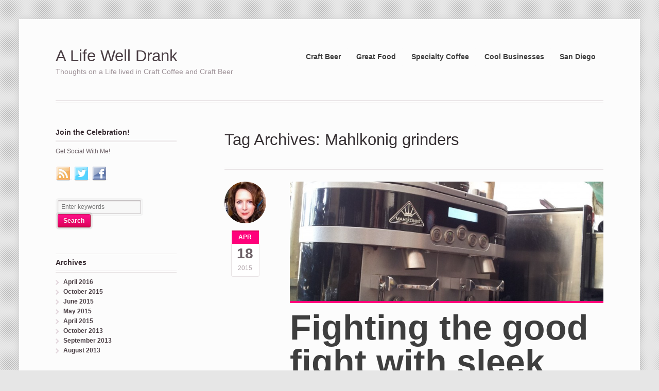

--- FILE ---
content_type: text/html; charset=UTF-8
request_url: https://www.nanellenewbom.com/tag/mahlkonig-grinders/
body_size: 10151
content:
<!DOCTYPE html>
<html lang="en-US" class="boxed woocommerce-deactivated">
<head>

<meta charset="UTF-8" />

<title>Mahlkonig grinders Archives - A Life Well Drank</title>
<meta http-equiv="Content-Type" content="text/html; charset=UTF-8" />
<link rel="stylesheet" type="text/css" href="https://www.nanellenewbom.com/wp-content/themes/mystile/style.css?x72457" media="screen" />
<link rel="pingback" href="https://www.nanellenewbom.com/xmlrpc.php" />
<meta name='robots' content='index, follow, max-image-preview:large, max-snippet:-1, max-video-preview:-1' />
	<style>img:is([sizes="auto" i], [sizes^="auto," i]) { contain-intrinsic-size: 3000px 1500px }</style>
	
	<!-- This site is optimized with the Yoast SEO plugin v26.8 - https://yoast.com/product/yoast-seo-wordpress/ -->
	<link rel="canonical" href="https://www.nanellenewbom.com/tag/mahlkonig-grinders/" />
	<meta property="og:locale" content="en_US" />
	<meta property="og:type" content="article" />
	<meta property="og:title" content="Mahlkonig grinders Archives - A Life Well Drank" />
	<meta property="og:url" content="https://www.nanellenewbom.com/tag/mahlkonig-grinders/" />
	<meta property="og:site_name" content="A Life Well Drank" />
	<meta name="twitter:card" content="summary_large_image" />
	<meta name="twitter:site" content="@nanellenewbom" />
	<script type="application/ld+json" class="yoast-schema-graph">{"@context":"https://schema.org","@graph":[{"@type":"CollectionPage","@id":"https://www.nanellenewbom.com/tag/mahlkonig-grinders/","url":"https://www.nanellenewbom.com/tag/mahlkonig-grinders/","name":"Mahlkonig grinders Archives - A Life Well Drank","isPartOf":{"@id":"https://www.nanellenewbom.com/#website"},"primaryImageOfPage":{"@id":"https://www.nanellenewbom.com/tag/mahlkonig-grinders/#primaryimage"},"image":{"@id":"https://www.nanellenewbom.com/tag/mahlkonig-grinders/#primaryimage"},"thumbnailUrl":"https://www.nanellenewbom.com/wp-content/uploads/2015/04/20150416_164145-e1429414186803.jpg","breadcrumb":{"@id":"https://www.nanellenewbom.com/tag/mahlkonig-grinders/#breadcrumb"},"inLanguage":"en-US"},{"@type":"ImageObject","inLanguage":"en-US","@id":"https://www.nanellenewbom.com/tag/mahlkonig-grinders/#primaryimage","url":"https://www.nanellenewbom.com/wp-content/uploads/2015/04/20150416_164145-e1429414186803.jpg","contentUrl":"https://www.nanellenewbom.com/wp-content/uploads/2015/04/20150416_164145-e1429414186803.jpg","width":2448,"height":3264,"caption":"Gorgeous K30 Twin, one of our new babies!"},{"@type":"BreadcrumbList","@id":"https://www.nanellenewbom.com/tag/mahlkonig-grinders/#breadcrumb","itemListElement":[{"@type":"ListItem","position":1,"name":"Home","item":"https://www.nanellenewbom.com/"},{"@type":"ListItem","position":2,"name":"Mahlkonig grinders"}]},{"@type":"WebSite","@id":"https://www.nanellenewbom.com/#website","url":"https://www.nanellenewbom.com/","name":"A Life Well Drank","description":"Thoughts on a Life lived in Craft Coffee and Craft Beer","potentialAction":[{"@type":"SearchAction","target":{"@type":"EntryPoint","urlTemplate":"https://www.nanellenewbom.com/?s={search_term_string}"},"query-input":{"@type":"PropertyValueSpecification","valueRequired":true,"valueName":"search_term_string"}}],"inLanguage":"en-US"}]}</script>
	<!-- / Yoast SEO plugin. -->


<link rel='dns-prefetch' href='//stats.wp.com' />
<link rel='dns-prefetch' href='//widgets.wp.com' />
<link rel='dns-prefetch' href='//s0.wp.com' />
<link rel='dns-prefetch' href='//0.gravatar.com' />
<link rel='dns-prefetch' href='//1.gravatar.com' />
<link rel='dns-prefetch' href='//2.gravatar.com' />
<link rel='dns-prefetch' href='//jetpack.wordpress.com' />
<link rel='dns-prefetch' href='//public-api.wordpress.com' />
<link rel="alternate" type="application/rss+xml" title="A Life Well Drank &raquo; Feed" href="https://www.nanellenewbom.com/feed/" />
<link rel="alternate" type="application/rss+xml" title="A Life Well Drank &raquo; Comments Feed" href="https://www.nanellenewbom.com/comments/feed/" />
<link rel="alternate" type="application/rss+xml" title="A Life Well Drank &raquo; Mahlkonig grinders Tag Feed" href="https://www.nanellenewbom.com/tag/mahlkonig-grinders/feed/" />
<script type="text/javascript">
/* <![CDATA[ */
window._wpemojiSettings = {"baseUrl":"https:\/\/s.w.org\/images\/core\/emoji\/16.0.1\/72x72\/","ext":".png","svgUrl":"https:\/\/s.w.org\/images\/core\/emoji\/16.0.1\/svg\/","svgExt":".svg","source":{"concatemoji":"https:\/\/www.nanellenewbom.com\/wp-includes\/js\/wp-emoji-release.min.js?ver=6.8.3"}};
/*! This file is auto-generated */
!function(s,n){var o,i,e;function c(e){try{var t={supportTests:e,timestamp:(new Date).valueOf()};sessionStorage.setItem(o,JSON.stringify(t))}catch(e){}}function p(e,t,n){e.clearRect(0,0,e.canvas.width,e.canvas.height),e.fillText(t,0,0);var t=new Uint32Array(e.getImageData(0,0,e.canvas.width,e.canvas.height).data),a=(e.clearRect(0,0,e.canvas.width,e.canvas.height),e.fillText(n,0,0),new Uint32Array(e.getImageData(0,0,e.canvas.width,e.canvas.height).data));return t.every(function(e,t){return e===a[t]})}function u(e,t){e.clearRect(0,0,e.canvas.width,e.canvas.height),e.fillText(t,0,0);for(var n=e.getImageData(16,16,1,1),a=0;a<n.data.length;a++)if(0!==n.data[a])return!1;return!0}function f(e,t,n,a){switch(t){case"flag":return n(e,"\ud83c\udff3\ufe0f\u200d\u26a7\ufe0f","\ud83c\udff3\ufe0f\u200b\u26a7\ufe0f")?!1:!n(e,"\ud83c\udde8\ud83c\uddf6","\ud83c\udde8\u200b\ud83c\uddf6")&&!n(e,"\ud83c\udff4\udb40\udc67\udb40\udc62\udb40\udc65\udb40\udc6e\udb40\udc67\udb40\udc7f","\ud83c\udff4\u200b\udb40\udc67\u200b\udb40\udc62\u200b\udb40\udc65\u200b\udb40\udc6e\u200b\udb40\udc67\u200b\udb40\udc7f");case"emoji":return!a(e,"\ud83e\udedf")}return!1}function g(e,t,n,a){var r="undefined"!=typeof WorkerGlobalScope&&self instanceof WorkerGlobalScope?new OffscreenCanvas(300,150):s.createElement("canvas"),o=r.getContext("2d",{willReadFrequently:!0}),i=(o.textBaseline="top",o.font="600 32px Arial",{});return e.forEach(function(e){i[e]=t(o,e,n,a)}),i}function t(e){var t=s.createElement("script");t.src=e,t.defer=!0,s.head.appendChild(t)}"undefined"!=typeof Promise&&(o="wpEmojiSettingsSupports",i=["flag","emoji"],n.supports={everything:!0,everythingExceptFlag:!0},e=new Promise(function(e){s.addEventListener("DOMContentLoaded",e,{once:!0})}),new Promise(function(t){var n=function(){try{var e=JSON.parse(sessionStorage.getItem(o));if("object"==typeof e&&"number"==typeof e.timestamp&&(new Date).valueOf()<e.timestamp+604800&&"object"==typeof e.supportTests)return e.supportTests}catch(e){}return null}();if(!n){if("undefined"!=typeof Worker&&"undefined"!=typeof OffscreenCanvas&&"undefined"!=typeof URL&&URL.createObjectURL&&"undefined"!=typeof Blob)try{var e="postMessage("+g.toString()+"("+[JSON.stringify(i),f.toString(),p.toString(),u.toString()].join(",")+"));",a=new Blob([e],{type:"text/javascript"}),r=new Worker(URL.createObjectURL(a),{name:"wpTestEmojiSupports"});return void(r.onmessage=function(e){c(n=e.data),r.terminate(),t(n)})}catch(e){}c(n=g(i,f,p,u))}t(n)}).then(function(e){for(var t in e)n.supports[t]=e[t],n.supports.everything=n.supports.everything&&n.supports[t],"flag"!==t&&(n.supports.everythingExceptFlag=n.supports.everythingExceptFlag&&n.supports[t]);n.supports.everythingExceptFlag=n.supports.everythingExceptFlag&&!n.supports.flag,n.DOMReady=!1,n.readyCallback=function(){n.DOMReady=!0}}).then(function(){return e}).then(function(){var e;n.supports.everything||(n.readyCallback(),(e=n.source||{}).concatemoji?t(e.concatemoji):e.wpemoji&&e.twemoji&&(t(e.twemoji),t(e.wpemoji)))}))}((window,document),window._wpemojiSettings);
/* ]]> */
</script>
<link rel='stylesheet' id='woo-layout-css' href='https://www.nanellenewbom.com/wp-content/themes/mystile/css/layout.css?x72457' type='text/css' media='all' />
<style id='wp-emoji-styles-inline-css' type='text/css'>

	img.wp-smiley, img.emoji {
		display: inline !important;
		border: none !important;
		box-shadow: none !important;
		height: 1em !important;
		width: 1em !important;
		margin: 0 0.07em !important;
		vertical-align: -0.1em !important;
		background: none !important;
		padding: 0 !important;
	}
</style>
<link rel='stylesheet' id='wp-block-library-css' href='https://www.nanellenewbom.com/wp-includes/css/dist/block-library/style.min.css?x72457' type='text/css' media='all' />
<style id='classic-theme-styles-inline-css' type='text/css'>
/*! This file is auto-generated */
.wp-block-button__link{color:#fff;background-color:#32373c;border-radius:9999px;box-shadow:none;text-decoration:none;padding:calc(.667em + 2px) calc(1.333em + 2px);font-size:1.125em}.wp-block-file__button{background:#32373c;color:#fff;text-decoration:none}
</style>
<link rel='stylesheet' id='mediaelement-css' href='https://www.nanellenewbom.com/wp-includes/js/mediaelement/mediaelementplayer-legacy.min.css?x72457' type='text/css' media='all' />
<link rel='stylesheet' id='wp-mediaelement-css' href='https://www.nanellenewbom.com/wp-includes/js/mediaelement/wp-mediaelement.min.css?x72457' type='text/css' media='all' />
<style id='jetpack-sharing-buttons-style-inline-css' type='text/css'>
.jetpack-sharing-buttons__services-list{display:flex;flex-direction:row;flex-wrap:wrap;gap:0;list-style-type:none;margin:5px;padding:0}.jetpack-sharing-buttons__services-list.has-small-icon-size{font-size:12px}.jetpack-sharing-buttons__services-list.has-normal-icon-size{font-size:16px}.jetpack-sharing-buttons__services-list.has-large-icon-size{font-size:24px}.jetpack-sharing-buttons__services-list.has-huge-icon-size{font-size:36px}@media print{.jetpack-sharing-buttons__services-list{display:none!important}}.editor-styles-wrapper .wp-block-jetpack-sharing-buttons{gap:0;padding-inline-start:0}ul.jetpack-sharing-buttons__services-list.has-background{padding:1.25em 2.375em}
</style>
<style id='global-styles-inline-css' type='text/css'>
:root{--wp--preset--aspect-ratio--square: 1;--wp--preset--aspect-ratio--4-3: 4/3;--wp--preset--aspect-ratio--3-4: 3/4;--wp--preset--aspect-ratio--3-2: 3/2;--wp--preset--aspect-ratio--2-3: 2/3;--wp--preset--aspect-ratio--16-9: 16/9;--wp--preset--aspect-ratio--9-16: 9/16;--wp--preset--color--black: #000000;--wp--preset--color--cyan-bluish-gray: #abb8c3;--wp--preset--color--white: #ffffff;--wp--preset--color--pale-pink: #f78da7;--wp--preset--color--vivid-red: #cf2e2e;--wp--preset--color--luminous-vivid-orange: #ff6900;--wp--preset--color--luminous-vivid-amber: #fcb900;--wp--preset--color--light-green-cyan: #7bdcb5;--wp--preset--color--vivid-green-cyan: #00d084;--wp--preset--color--pale-cyan-blue: #8ed1fc;--wp--preset--color--vivid-cyan-blue: #0693e3;--wp--preset--color--vivid-purple: #9b51e0;--wp--preset--gradient--vivid-cyan-blue-to-vivid-purple: linear-gradient(135deg,rgba(6,147,227,1) 0%,rgb(155,81,224) 100%);--wp--preset--gradient--light-green-cyan-to-vivid-green-cyan: linear-gradient(135deg,rgb(122,220,180) 0%,rgb(0,208,130) 100%);--wp--preset--gradient--luminous-vivid-amber-to-luminous-vivid-orange: linear-gradient(135deg,rgba(252,185,0,1) 0%,rgba(255,105,0,1) 100%);--wp--preset--gradient--luminous-vivid-orange-to-vivid-red: linear-gradient(135deg,rgba(255,105,0,1) 0%,rgb(207,46,46) 100%);--wp--preset--gradient--very-light-gray-to-cyan-bluish-gray: linear-gradient(135deg,rgb(238,238,238) 0%,rgb(169,184,195) 100%);--wp--preset--gradient--cool-to-warm-spectrum: linear-gradient(135deg,rgb(74,234,220) 0%,rgb(151,120,209) 20%,rgb(207,42,186) 40%,rgb(238,44,130) 60%,rgb(251,105,98) 80%,rgb(254,248,76) 100%);--wp--preset--gradient--blush-light-purple: linear-gradient(135deg,rgb(255,206,236) 0%,rgb(152,150,240) 100%);--wp--preset--gradient--blush-bordeaux: linear-gradient(135deg,rgb(254,205,165) 0%,rgb(254,45,45) 50%,rgb(107,0,62) 100%);--wp--preset--gradient--luminous-dusk: linear-gradient(135deg,rgb(255,203,112) 0%,rgb(199,81,192) 50%,rgb(65,88,208) 100%);--wp--preset--gradient--pale-ocean: linear-gradient(135deg,rgb(255,245,203) 0%,rgb(182,227,212) 50%,rgb(51,167,181) 100%);--wp--preset--gradient--electric-grass: linear-gradient(135deg,rgb(202,248,128) 0%,rgb(113,206,126) 100%);--wp--preset--gradient--midnight: linear-gradient(135deg,rgb(2,3,129) 0%,rgb(40,116,252) 100%);--wp--preset--font-size--small: 13px;--wp--preset--font-size--medium: 20px;--wp--preset--font-size--large: 36px;--wp--preset--font-size--x-large: 42px;--wp--preset--spacing--20: 0.44rem;--wp--preset--spacing--30: 0.67rem;--wp--preset--spacing--40: 1rem;--wp--preset--spacing--50: 1.5rem;--wp--preset--spacing--60: 2.25rem;--wp--preset--spacing--70: 3.38rem;--wp--preset--spacing--80: 5.06rem;--wp--preset--shadow--natural: 6px 6px 9px rgba(0, 0, 0, 0.2);--wp--preset--shadow--deep: 12px 12px 50px rgba(0, 0, 0, 0.4);--wp--preset--shadow--sharp: 6px 6px 0px rgba(0, 0, 0, 0.2);--wp--preset--shadow--outlined: 6px 6px 0px -3px rgba(255, 255, 255, 1), 6px 6px rgba(0, 0, 0, 1);--wp--preset--shadow--crisp: 6px 6px 0px rgba(0, 0, 0, 1);}:where(.is-layout-flex){gap: 0.5em;}:where(.is-layout-grid){gap: 0.5em;}body .is-layout-flex{display: flex;}.is-layout-flex{flex-wrap: wrap;align-items: center;}.is-layout-flex > :is(*, div){margin: 0;}body .is-layout-grid{display: grid;}.is-layout-grid > :is(*, div){margin: 0;}:where(.wp-block-columns.is-layout-flex){gap: 2em;}:where(.wp-block-columns.is-layout-grid){gap: 2em;}:where(.wp-block-post-template.is-layout-flex){gap: 1.25em;}:where(.wp-block-post-template.is-layout-grid){gap: 1.25em;}.has-black-color{color: var(--wp--preset--color--black) !important;}.has-cyan-bluish-gray-color{color: var(--wp--preset--color--cyan-bluish-gray) !important;}.has-white-color{color: var(--wp--preset--color--white) !important;}.has-pale-pink-color{color: var(--wp--preset--color--pale-pink) !important;}.has-vivid-red-color{color: var(--wp--preset--color--vivid-red) !important;}.has-luminous-vivid-orange-color{color: var(--wp--preset--color--luminous-vivid-orange) !important;}.has-luminous-vivid-amber-color{color: var(--wp--preset--color--luminous-vivid-amber) !important;}.has-light-green-cyan-color{color: var(--wp--preset--color--light-green-cyan) !important;}.has-vivid-green-cyan-color{color: var(--wp--preset--color--vivid-green-cyan) !important;}.has-pale-cyan-blue-color{color: var(--wp--preset--color--pale-cyan-blue) !important;}.has-vivid-cyan-blue-color{color: var(--wp--preset--color--vivid-cyan-blue) !important;}.has-vivid-purple-color{color: var(--wp--preset--color--vivid-purple) !important;}.has-black-background-color{background-color: var(--wp--preset--color--black) !important;}.has-cyan-bluish-gray-background-color{background-color: var(--wp--preset--color--cyan-bluish-gray) !important;}.has-white-background-color{background-color: var(--wp--preset--color--white) !important;}.has-pale-pink-background-color{background-color: var(--wp--preset--color--pale-pink) !important;}.has-vivid-red-background-color{background-color: var(--wp--preset--color--vivid-red) !important;}.has-luminous-vivid-orange-background-color{background-color: var(--wp--preset--color--luminous-vivid-orange) !important;}.has-luminous-vivid-amber-background-color{background-color: var(--wp--preset--color--luminous-vivid-amber) !important;}.has-light-green-cyan-background-color{background-color: var(--wp--preset--color--light-green-cyan) !important;}.has-vivid-green-cyan-background-color{background-color: var(--wp--preset--color--vivid-green-cyan) !important;}.has-pale-cyan-blue-background-color{background-color: var(--wp--preset--color--pale-cyan-blue) !important;}.has-vivid-cyan-blue-background-color{background-color: var(--wp--preset--color--vivid-cyan-blue) !important;}.has-vivid-purple-background-color{background-color: var(--wp--preset--color--vivid-purple) !important;}.has-black-border-color{border-color: var(--wp--preset--color--black) !important;}.has-cyan-bluish-gray-border-color{border-color: var(--wp--preset--color--cyan-bluish-gray) !important;}.has-white-border-color{border-color: var(--wp--preset--color--white) !important;}.has-pale-pink-border-color{border-color: var(--wp--preset--color--pale-pink) !important;}.has-vivid-red-border-color{border-color: var(--wp--preset--color--vivid-red) !important;}.has-luminous-vivid-orange-border-color{border-color: var(--wp--preset--color--luminous-vivid-orange) !important;}.has-luminous-vivid-amber-border-color{border-color: var(--wp--preset--color--luminous-vivid-amber) !important;}.has-light-green-cyan-border-color{border-color: var(--wp--preset--color--light-green-cyan) !important;}.has-vivid-green-cyan-border-color{border-color: var(--wp--preset--color--vivid-green-cyan) !important;}.has-pale-cyan-blue-border-color{border-color: var(--wp--preset--color--pale-cyan-blue) !important;}.has-vivid-cyan-blue-border-color{border-color: var(--wp--preset--color--vivid-cyan-blue) !important;}.has-vivid-purple-border-color{border-color: var(--wp--preset--color--vivid-purple) !important;}.has-vivid-cyan-blue-to-vivid-purple-gradient-background{background: var(--wp--preset--gradient--vivid-cyan-blue-to-vivid-purple) !important;}.has-light-green-cyan-to-vivid-green-cyan-gradient-background{background: var(--wp--preset--gradient--light-green-cyan-to-vivid-green-cyan) !important;}.has-luminous-vivid-amber-to-luminous-vivid-orange-gradient-background{background: var(--wp--preset--gradient--luminous-vivid-amber-to-luminous-vivid-orange) !important;}.has-luminous-vivid-orange-to-vivid-red-gradient-background{background: var(--wp--preset--gradient--luminous-vivid-orange-to-vivid-red) !important;}.has-very-light-gray-to-cyan-bluish-gray-gradient-background{background: var(--wp--preset--gradient--very-light-gray-to-cyan-bluish-gray) !important;}.has-cool-to-warm-spectrum-gradient-background{background: var(--wp--preset--gradient--cool-to-warm-spectrum) !important;}.has-blush-light-purple-gradient-background{background: var(--wp--preset--gradient--blush-light-purple) !important;}.has-blush-bordeaux-gradient-background{background: var(--wp--preset--gradient--blush-bordeaux) !important;}.has-luminous-dusk-gradient-background{background: var(--wp--preset--gradient--luminous-dusk) !important;}.has-pale-ocean-gradient-background{background: var(--wp--preset--gradient--pale-ocean) !important;}.has-electric-grass-gradient-background{background: var(--wp--preset--gradient--electric-grass) !important;}.has-midnight-gradient-background{background: var(--wp--preset--gradient--midnight) !important;}.has-small-font-size{font-size: var(--wp--preset--font-size--small) !important;}.has-medium-font-size{font-size: var(--wp--preset--font-size--medium) !important;}.has-large-font-size{font-size: var(--wp--preset--font-size--large) !important;}.has-x-large-font-size{font-size: var(--wp--preset--font-size--x-large) !important;}
:where(.wp-block-post-template.is-layout-flex){gap: 1.25em;}:where(.wp-block-post-template.is-layout-grid){gap: 1.25em;}
:where(.wp-block-columns.is-layout-flex){gap: 2em;}:where(.wp-block-columns.is-layout-grid){gap: 2em;}
:root :where(.wp-block-pullquote){font-size: 1.5em;line-height: 1.6;}
</style>
<link rel='stylesheet' id='jetpack_likes-css' href='https://www.nanellenewbom.com/wp-content/plugins/jetpack/modules/likes/style.css?x72457' type='text/css' media='all' />
<link rel='stylesheet' id='mediaelementjs-styles-css' href='https://www.nanellenewbom.com/wp-content/plugins/media-element-html5-video-and-audio-player/mediaelement/v4/mediaelementplayer.min.css?x72457' type='text/css' media='all' />
<link rel='stylesheet' id='mediaelementjs-styles-legacy-css' href='https://www.nanellenewbom.com/wp-content/plugins/media-element-html5-video-and-audio-player/mediaelement/v4/mediaelementplayer-legacy.min.css?x72457' type='text/css' media='all' />
<link rel='stylesheet' id='prettyPhoto-css' href='https://www.nanellenewbom.com/wp-content/themes/mystile/includes/css/prettyPhoto.css?x72457' type='text/css' media='all' />
<script type="text/javascript" src="https://www.nanellenewbom.com/wp-includes/js/jquery/jquery.min.js?x72457" id="jquery-core-js"></script>
<script type="text/javascript" src="https://www.nanellenewbom.com/wp-includes/js/jquery/jquery-migrate.min.js?x72457" id="jquery-migrate-js"></script>
<script type="text/javascript" src="https://www.nanellenewbom.com/wp-content/themes/mystile/includes/js/third-party.js?x72457" id="third party-js"></script>
<script type="text/javascript" src="https://www.nanellenewbom.com/wp-content/themes/mystile/includes/js/general.js?x72457" id="general-js"></script>
<script type="text/javascript" src="https://www.nanellenewbom.com/wp-content/themes/mystile/includes/js/jquery.prettyPhoto.js?x72457" id="prettyPhoto-js"></script>
<script type="text/javascript" src="https://www.nanellenewbom.com/wp-content/themes/mystile/includes/js/enable-lightbox.js?x72457" id="enable-lightbox-js"></script>
<script type="text/javascript" src="https://www.nanellenewbom.com/wp-content/plugins/media-element-html5-video-and-audio-player/mediaelement/v4/mediaelement-and-player.min.js?x72457" id="mediaelementjs-scripts-js"></script>
<link rel="https://api.w.org/" href="https://www.nanellenewbom.com/wp-json/" /><link rel="alternate" title="JSON" type="application/json" href="https://www.nanellenewbom.com/wp-json/wp/v2/tags/43" /><link rel="EditURI" type="application/rsd+xml" title="RSD" href="https://www.nanellenewbom.com/xmlrpc.php?rsd" />
<meta name="generator" content="WordPress 6.8.3" />
	<style>img#wpstats{display:none}</style>
		
<!-- Theme version -->
<meta name="generator" content="Mystile 1.2.15" />
<meta name="generator" content="WooFramework 6.2.1" />

<!-- Always force latest IE rendering engine (even in intranet) & Chrome Frame -->
<meta http-equiv="X-UA-Compatible" content="IE=edge,chrome=1" />

<!--  Mobile viewport scale | Disable user zooming as the layout is optimised -->
<meta name="viewport" content="width=device-width, initial-scale=1, maximum-scale=1">
<!--[if lt IE 9]>
<script src="https://www.nanellenewbom.com/wp-content/themes/mystile/includes/js/respond-IE.js?x72457"></script>
<![endif]-->
<!--[if lte IE 8]><script src="https://html5shiv.googlecode.com/svn/trunk/html5.js"></script>
<![endif]-->
<!-- Google Webfonts -->
<link href="https://fonts.googleapis.com/css?family=Give+You+Glory%3Aregular" rel="stylesheet" type="text/css" />

<!-- Woo Custom Typography -->
<style type="text/css">
body { font:300 1.5em/1.5em Arial, sans-serif;color:#3E3E3E; }
.nav a { font:300 1em/1.4em Arial, sans-serif;color:#3E3E3E; }
.page header h1 { font:bold 1.4em/1em 'Give You Glory', arial, sans-serif;color:#3E3E3E; }
.post header h1, .post header h1 a:link, .post header h1 a:visited { font:bold 2.2em/1em Arial, sans-serif;color:#3E3E3E; }
.post-meta { font:300 0.9em/1em Arial, sans-serif;color:#3E3E3E; }
.entry, .entry p { font:300 1em/1.5em Arial, sans-serif;color:#3E3E3E; } h1, h2, h3, h4, h5, h6 { font-family: Arial, sans-serif, arial, sans-serif; }
.widget h3 { font:bold 1.2em/1em Arial, sans-serif;color:#3E3E3E; }
.widget h3 { font:bold 1.2em/1em Arial, sans-serif;color:#3E3E3E; }
</style>

<!-- Alt Stylesheet -->
<link href="https://www.nanellenewbom.com/wp-content/themes/mystile/styles/violet.css?x72457" rel="stylesheet" type="text/css" />
<!-- Options Panel Custom CSS -->
<style type="text/css">
#logo img { display:none; } .site-title { display:block !important; }
.site-description { display:block !important; }
</style>


<!-- Woo Shortcodes CSS -->
<link href="https://www.nanellenewbom.com/wp-content/themes/mystile/functions/css/shortcodes.css?x72457" rel="stylesheet" type="text/css" />

<!-- Custom Stylesheet -->
<link href="https://www.nanellenewbom.com/wp-content/themes/mystile/custom.css?x72457" rel="stylesheet" type="text/css" />

</head>

<body class="archive tag tag-mahlkonig-grinders tag-43 wp-theme-mystile chrome alt-style-violet has-lightbox layout-right-content">

<div id="wrapper">



	<div id="top">
		<nav class="col-full" role="navigation">
								</nav>
	</div><!-- /#top -->



    
	<header id="header" class="col-full">



	    <hgroup>

	    	 			
			<h1 class="site-title"><a href="https://www.nanellenewbom.com/">A Life Well Drank</a></h1>
			<h2 class="site-description">Thoughts on a Life lived in Craft Coffee and Craft Beer</h2>
			<h3 class="nav-toggle"><a href="#navigation">&#9776; <span>Navigation</span></a></h3>

		</hgroup>

        
		<nav id="navigation" class="col-full" role="navigation">

			<ul id="main-nav" class="nav fr"><li id="menu-item-49" class="menu-item menu-item-type-taxonomy menu-item-object-category menu-item-49"><a href="https://www.nanellenewbom.com/category/craft-beer/">Craft Beer</a></li>
<li id="menu-item-50" class="menu-item menu-item-type-taxonomy menu-item-object-category menu-item-50"><a href="https://www.nanellenewbom.com/category/great-food/">Great Food</a></li>
<li id="menu-item-52" class="menu-item menu-item-type-taxonomy menu-item-object-category menu-item-52"><a href="https://www.nanellenewbom.com/category/specialty-coffee/">Specialty Coffee</a></li>
<li id="menu-item-48" class="menu-item menu-item-type-taxonomy menu-item-object-category menu-item-48"><a href="https://www.nanellenewbom.com/category/cool-businesses/">Cool Businesses</a></li>
<li id="menu-item-51" class="menu-item menu-item-type-taxonomy menu-item-object-category menu-item-51"><a href="https://www.nanellenewbom.com/category/san-diego/">San Diego</a></li>
</ul>
		</nav><!-- /#navigation -->

		
	</header><!-- /#header -->

	    
    <div id="content" class="col-full">
    	
    	    	
		<section id="main" class="col-left"> 

		        
                        <header class="archive-header">
            	<h1>Tag Archives: Mahlkonig grinders</h1>
            </header>
            
            
                
	        <div class="fix"></div>
        
        	        	
						
				
	<article class="post-141 post type-post status-publish format-standard has-post-thumbnail hentry category-san-diego category-specialty-coffee tag-coffee tag-coffee-equipment tag-craft-coffee tag-cupping tag-mahlkonig-grinders tag-san-diego-coffee">
		<aside class="meta">
			<a href="https://www.nanellenewbom.com/author/nanelle/">
				<img alt='' src='https://secure.gravatar.com/avatar/6c206f582cc8d6edfabfbaa6f2ed795b06f8caa0d2d6ffdca123f8050894bac9?s=128&#038;d=mm&#038;r=g' srcset='https://secure.gravatar.com/avatar/6c206f582cc8d6edfabfbaa6f2ed795b06f8caa0d2d6ffdca123f8050894bac9?s=256&#038;d=mm&#038;r=g 2x' class='avatar avatar-128 photo' height='128' width='128' decoding='async'/>			</a>
			<span class="month">Apr</span>
			<span class="day">18</span>
			<span class="year">2015</span>
		</aside>
		
		<section class="post-content">
		    <a href="https://www.nanellenewbom.com/fighting-good-fight-sleek-weapons-morale/"  title="Fighting the good fight with sleek weapons and morale"><img src="https://www.nanellenewbom.com/wp-content/uploads/2015/04/20150416_164145-e1429414186803-787x300.jpg?x72457" alt="Gorgeous K30 Twin, one of our new babies!"  width="787"  height="300" title="Fighting the good fight with sleek weapons and morale" class="woo-image thumbnail alignleft" /></a>		    
			<header>
				<h1><a href="https://www.nanellenewbom.com/fighting-good-fight-sleek-weapons-morale/" rel="bookmark" title="Fighting the good fight with sleek weapons and morale">Fighting the good fight with sleek weapons and morale</a></h1>
				<aside class="post-meta">
	<ul>
		<li class="post-category">
			<a href="https://www.nanellenewbom.com/category/san-diego/" rel="category tag">San Diego</a>, <a href="https://www.nanellenewbom.com/category/specialty-coffee/" rel="category tag">Specialty Coffee</a>		</li>
		<li class="tags"><a href="https://www.nanellenewbom.com/tag/coffee/" rel="tag">coffee</a>, <a href="https://www.nanellenewbom.com/tag/coffee-equipment/" rel="tag">Coffee equipment</a>, <a href="https://www.nanellenewbom.com/tag/craft-coffee/" rel="tag">craft coffee</a>, <a href="https://www.nanellenewbom.com/tag/cupping/" rel="tag">cupping</a>, <a href="https://www.nanellenewbom.com/tag/mahlkonig-grinders/" rel="tag">Mahlkonig grinders</a>, <a href="https://www.nanellenewbom.com/tag/san-diego-coffee/" rel="tag">San Diego Coffee</a></li>					<li class="comments"><a href="https://www.nanellenewbom.com/fighting-good-fight-sleek-weapons-morale/#respond">Leave a comment</a></li>
					</ul>
</aside>
			</header>
	
			<section class="entry">
			<p>I love good coffees. It is no secret. You know what else I love? Machines. I love the machinery we use to prepare and present coffees. They are fun, and often gorgeous. They also represent commitment and that is what I was thinking about today. What I love even more than machines, are people. Those [&hellip;]</p>
			</section>
	
			  
		</section><!--/.post-content -->

	</article><!-- /.post -->
			            
	          
	        
	            
			                
		</section><!-- /#main -->
		
		
        	
<aside id="sidebar" class="col-right">

	
	    <div class="primary">
					<div id="woo_subscribe-3" class="widget widget_woo_subscribe">					<aside id="connect" class="fix">
		<h3>Join the Celebration!</h3>

		<div >
			<p>Get Social With Me!</p>
			
			
						<div class="social">
		   				   		<a href="https://www.nanellenewbom.com/feed/" class="subscribe" title="RSS"></a>

		   				   		<a href="https://twitter.com/nanellenewbom" class="twitter" title="Twitter"></a>

		   				   		<a href="https://www.facebook.com/nnewbom" class="facebook" title="Facebook"></a>

		   					</div>
			
		</div><!-- col-left -->

		
	</aside>
				</div>		<div id="woo_search-3" class="widget widget_woo_search"><div class="search_main fix">
    <form method="get" class="searchform" action="https://www.nanellenewbom.com/" >
    	<label class="screen-reader-text" for="s">Search for:</label>
        <input type="text" class="field s" name="s" placeholder="Enter keywords" />
        <input type="submit" id="searchsubmit" value="Search">
    </form>    
</div><!--/.search_main--></div><div id="archives-2" class="widget widget_archive"><h3>Archives</h3>
			<ul>
					<li><a href='https://www.nanellenewbom.com/2016/04/'>April 2016</a></li>
	<li><a href='https://www.nanellenewbom.com/2015/10/'>October 2015</a></li>
	<li><a href='https://www.nanellenewbom.com/2015/06/'>June 2015</a></li>
	<li><a href='https://www.nanellenewbom.com/2015/05/'>May 2015</a></li>
	<li><a href='https://www.nanellenewbom.com/2015/04/'>April 2015</a></li>
	<li><a href='https://www.nanellenewbom.com/2013/10/'>October 2013</a></li>
	<li><a href='https://www.nanellenewbom.com/2013/09/'>September 2013</a></li>
	<li><a href='https://www.nanellenewbom.com/2013/08/'>August 2013</a></li>
			</ul>

			</div><div id="categories-2" class="widget widget_categories"><h3>Categories</h3>
			<ul>
					<li class="cat-item cat-item-6"><a href="https://www.nanellenewbom.com/category/cool-businesses/">Cool Businesses</a>
</li>
	<li class="cat-item cat-item-3"><a href="https://www.nanellenewbom.com/category/craft-beer/">Craft Beer</a>
</li>
	<li class="cat-item cat-item-5"><a href="https://www.nanellenewbom.com/category/great-food/">Great Food</a>
</li>
	<li class="cat-item cat-item-52"><a href="https://www.nanellenewbom.com/category/hopped-toddy/">hopped toddy</a>
</li>
	<li class="cat-item cat-item-4"><a href="https://www.nanellenewbom.com/category/san-diego/">San Diego</a>
</li>
	<li class="cat-item cat-item-2"><a href="https://www.nanellenewbom.com/category/specialty-coffee/">Specialty Coffee</a>
</li>
	<li class="cat-item cat-item-1"><a href="https://www.nanellenewbom.com/category/uncategorized/">Uncategorized</a>
</li>
			</ul>

			</div><div id="text-2" class="widget widget_text"><h3>Twitter</h3>			<div class="textwidget"><a class="twitter-timeline" href="https://twitter.com/nanellenewbom" data-widget-id="371844341884399616">Tweets by @nanellenewbom</a>
<script>!function(d,s,id){var js,fjs=d.getElementsByTagName(s)[0],p=/^http:/.test(d.location)?'http':'https';if(!d.getElementById(id)){js=d.createElement(s);js.id=id;js.src=p+"://platform.twitter.com/widgets.js";fjs.parentNode.insertBefore(js,fjs);}}(document,"script","twitter-wjs");</script>
</div>
		</div>	</div>        
	   
	
	 
	
</aside><!-- /#sidebar -->

    </div><!-- /#content -->
		
<div class="footer-wrap">		
		<section id="footer-widgets" class="col-full col-4 fix">
	
								
			<div class="block footer-widget-1">
	        	<div id="tag_cloud-2" class="widget widget_tag_cloud"><h3>Tags</h3><div class="tagcloud"><a href="https://www.nanellenewbom.com/tag/african-beds/" class="tag-cloud-link tag-link-71 tag-link-position-1" style="font-size: 8pt;" aria-label="african beds (1 item)">african beds</a>
<a href="https://www.nanellenewbom.com/tag/antioquian-coffee/" class="tag-cloud-link tag-link-87 tag-link-position-2" style="font-size: 8pt;" aria-label="antioquian coffee (1 item)">antioquian coffee</a>
<a href="https://www.nanellenewbom.com/tag/apaneca/" class="tag-cloud-link tag-link-97 tag-link-position-3" style="font-size: 8pt;" aria-label="Apaneca (1 item)">Apaneca</a>
<a href="https://www.nanellenewbom.com/tag/ataco/" class="tag-cloud-link tag-link-98 tag-link-position-4" style="font-size: 8pt;" aria-label="Ataco (1 item)">Ataco</a>
<a href="https://www.nanellenewbom.com/tag/beer/" class="tag-cloud-link tag-link-22 tag-link-position-5" style="font-size: 12.581818181818pt;" aria-label="beer (2 items)">beer</a>
<a href="https://www.nanellenewbom.com/tag/cascara/" class="tag-cloud-link tag-link-85 tag-link-position-6" style="font-size: 8pt;" aria-label="Cascara (1 item)">Cascara</a>
<a href="https://www.nanellenewbom.com/tag/coffee/" class="tag-cloud-link tag-link-8 tag-link-position-7" style="font-size: 22pt;" aria-label="coffee (6 items)">coffee</a>
<a href="https://www.nanellenewbom.com/tag/colombian-coffee/" class="tag-cloud-link tag-link-76 tag-link-position-8" style="font-size: 12.581818181818pt;" aria-label="Colombian Coffee (2 items)">Colombian Coffee</a>
<a href="https://www.nanellenewbom.com/tag/coopchebi/" class="tag-cloud-link tag-link-59 tag-link-position-9" style="font-size: 12.581818181818pt;" aria-label="coopchebi (2 items)">coopchebi</a>
<a href="https://www.nanellenewbom.com/tag/craft-beer-2/" class="tag-cloud-link tag-link-21 tag-link-position-10" style="font-size: 12.581818181818pt;" aria-label="craft beer (2 items)">craft beer</a>
<a href="https://www.nanellenewbom.com/tag/craft-coffee/" class="tag-cloud-link tag-link-40 tag-link-position-11" style="font-size: 12.581818181818pt;" aria-label="craft coffee (2 items)">craft coffee</a>
<a href="https://www.nanellenewbom.com/tag/cupping/" class="tag-cloud-link tag-link-38 tag-link-position-12" style="font-size: 12.581818181818pt;" aria-label="cupping (2 items)">cupping</a>
<a href="https://www.nanellenewbom.com/tag/direct-trade/" class="tag-cloud-link tag-link-88 tag-link-position-13" style="font-size: 20.218181818182pt;" aria-label="direct trade (5 items)">direct trade</a>
<a href="https://www.nanellenewbom.com/tag/direct-trade-coffee/" class="tag-cloud-link tag-link-62 tag-link-position-14" style="font-size: 18.181818181818pt;" aria-label="Direct Trade Coffee (4 items)">Direct Trade Coffee</a>
<a href="https://www.nanellenewbom.com/tag/el-salvador/" class="tag-cloud-link tag-link-95 tag-link-position-15" style="font-size: 15.636363636364pt;" aria-label="El Salvador (3 items)">El Salvador</a>
<a href="https://www.nanellenewbom.com/tag/el-salvador-coffee/" class="tag-cloud-link tag-link-94 tag-link-position-16" style="font-size: 18.181818181818pt;" aria-label="El Salvador Coffee (4 items)">El Salvador Coffee</a>
<a href="https://www.nanellenewbom.com/tag/farmers-brothers-coffee/" class="tag-cloud-link tag-link-91 tag-link-position-17" style="font-size: 8pt;" aria-label="Farmer&#039;s Brothers coffee (1 item)">Farmer&#039;s Brothers coffee</a>
<a href="https://www.nanellenewbom.com/tag/finca-san-antonio/" class="tag-cloud-link tag-link-93 tag-link-position-18" style="font-size: 8pt;" aria-label="FInca San Antonio (1 item)">FInca San Antonio</a>
<a href="https://www.nanellenewbom.com/tag/food/" class="tag-cloud-link tag-link-10 tag-link-position-19" style="font-size: 20.218181818182pt;" aria-label="food (5 items)">food</a>
<a href="https://www.nanellenewbom.com/tag/foodies/" class="tag-cloud-link tag-link-29 tag-link-position-20" style="font-size: 12.581818181818pt;" aria-label="foodies (2 items)">foodies</a>
<a href="https://www.nanellenewbom.com/tag/fruit-dried-coffee/" class="tag-cloud-link tag-link-69 tag-link-position-21" style="font-size: 8pt;" aria-label="fruit dried coffee (1 item)">fruit dried coffee</a>
<a href="https://www.nanellenewbom.com/tag/gender-equality/" class="tag-cloud-link tag-link-77 tag-link-position-22" style="font-size: 8pt;" aria-label="gender equality (1 item)">gender equality</a>
<a href="https://www.nanellenewbom.com/tag/iwca/" class="tag-cloud-link tag-link-72 tag-link-position-23" style="font-size: 15.636363636364pt;" aria-label="IWCA (3 items)">IWCA</a>
<a href="https://www.nanellenewbom.com/tag/karen-cebreros/" class="tag-cloud-link tag-link-75 tag-link-position-24" style="font-size: 8pt;" aria-label="Karen Cebreros (1 item)">Karen Cebreros</a>
<a href="https://www.nanellenewbom.com/tag/limani-coffee/" class="tag-cloud-link tag-link-67 tag-link-position-25" style="font-size: 8pt;" aria-label="Limani Coffee (1 item)">Limani Coffee</a>
<a href="https://www.nanellenewbom.com/tag/luis-rodriguez/" class="tag-cloud-link tag-link-96 tag-link-position-26" style="font-size: 8pt;" aria-label="Luis Rodriguez (1 item)">Luis Rodriguez</a>
<a href="https://www.nanellenewbom.com/tag/macdonalds-coffee/" class="tag-cloud-link tag-link-89 tag-link-position-27" style="font-size: 8pt;" aria-label="MacDonalds coffee (1 item)">MacDonalds coffee</a>
<a href="https://www.nanellenewbom.com/tag/maria-pacas/" class="tag-cloud-link tag-link-92 tag-link-position-28" style="font-size: 8pt;" aria-label="Maria Pacas (1 item)">Maria Pacas</a>
<a href="https://www.nanellenewbom.com/tag/mountain-villa-rica/" class="tag-cloud-link tag-link-66 tag-link-position-29" style="font-size: 8pt;" aria-label="mountain villa rica (1 item)">mountain villa rica</a>
<a href="https://www.nanellenewbom.com/tag/natural-process-coffee/" class="tag-cloud-link tag-link-68 tag-link-position-30" style="font-size: 8pt;" aria-label="natural process coffee (1 item)">natural process coffee</a>
<a href="https://www.nanellenewbom.com/tag/organic-coffee/" class="tag-cloud-link tag-link-74 tag-link-position-31" style="font-size: 8pt;" aria-label="Organic Coffee (1 item)">Organic Coffee</a>
<a href="https://www.nanellenewbom.com/tag/peru-coffee/" class="tag-cloud-link tag-link-64 tag-link-position-32" style="font-size: 8pt;" aria-label="Peru Coffee (1 item)">Peru Coffee</a>
<a href="https://www.nanellenewbom.com/tag/peruvian-coffee/" class="tag-cloud-link tag-link-56 tag-link-position-33" style="font-size: 12.581818181818pt;" aria-label="Peruvian Coffee (2 items)">Peruvian Coffee</a>
<a href="https://www.nanellenewbom.com/tag/ricardo-romero/" class="tag-cloud-link tag-link-61 tag-link-position-34" style="font-size: 8pt;" aria-label="Ricardo Romero (1 item)">Ricardo Romero</a>
<a href="https://www.nanellenewbom.com/tag/san-diego-2/" class="tag-cloud-link tag-link-9 tag-link-position-35" style="font-size: 20.218181818182pt;" aria-label="san diego (5 items)">san diego</a>
<a href="https://www.nanellenewbom.com/tag/san-diego-coffee/" class="tag-cloud-link tag-link-7 tag-link-position-36" style="font-size: 20.218181818182pt;" aria-label="San Diego Coffee (5 items)">San Diego Coffee</a>
<a href="https://www.nanellenewbom.com/tag/san-vicente-coffee/" class="tag-cloud-link tag-link-63 tag-link-position-37" style="font-size: 8pt;" aria-label="San Vicente Coffee (1 item)">San Vicente Coffee</a>
<a href="https://www.nanellenewbom.com/tag/specialty-coffee/" class="tag-cloud-link tag-link-100 tag-link-position-38" style="font-size: 22pt;" aria-label="Specialty Coffee (6 items)">Specialty Coffee</a>
<a href="https://www.nanellenewbom.com/tag/sustainable-coffee/" class="tag-cloud-link tag-link-82 tag-link-position-39" style="font-size: 12.581818181818pt;" aria-label="Sustainable coffee (2 items)">Sustainable coffee</a>
<a href="https://www.nanellenewbom.com/tag/swell-coffee/" class="tag-cloud-link tag-link-70 tag-link-position-40" style="font-size: 8pt;" aria-label="swell coffee (1 item)">swell coffee</a>
<a href="https://www.nanellenewbom.com/tag/swell-coffee-co/" class="tag-cloud-link tag-link-65 tag-link-position-41" style="font-size: 15.636363636364pt;" aria-label="Swell Coffee Co (3 items)">Swell Coffee Co</a>
<a href="https://www.nanellenewbom.com/tag/swell-coffees/" class="tag-cloud-link tag-link-47 tag-link-position-42" style="font-size: 15.636363636364pt;" aria-label="Swell Coffees (3 items)">Swell Coffees</a>
<a href="https://www.nanellenewbom.com/tag/tea/" class="tag-cloud-link tag-link-32 tag-link-position-43" style="font-size: 12.581818181818pt;" aria-label="tea (2 items)">tea</a>
<a href="https://www.nanellenewbom.com/tag/transparent-trade/" class="tag-cloud-link tag-link-90 tag-link-position-44" style="font-size: 8pt;" aria-label="Transparent Trade (1 item)">Transparent Trade</a>
<a href="https://www.nanellenewbom.com/tag/women-in-coffee/" class="tag-cloud-link tag-link-73 tag-link-position-45" style="font-size: 8pt;" aria-label="Women in Coffee (1 item)">Women in Coffee</a></div>
</div>			</div>
	
		        								
			<div class="block footer-widget-2">
	        				<div id="woo_subscribe-2" class="widget widget_woo_subscribe">					<aside id="connect" class="fix">
		<h3>Subscribe</h3>

		<div >
			<p>Get Social With Me!</p>
			
			
						<div class="social">
		   				   		<a href="https://www.nanellenewbom.com/feed/" class="subscribe" title="RSS"></a>

		   				   		<a href="https://twitter.com/nanellenewbom" class="twitter" title="Twitter"></a>

		   				   		<a href="https://www.facebook.com/nnewbom" class="facebook" title="Facebook"></a>

		   					</div>
			
		</div><!-- col-left -->

		
	</aside>
				</div>					</div>
	
		        															
			<div class="block footer-widget-4">
	        	<div id="woo_search-2" class="widget widget_woo_search"><div class="search_main fix">
    <form method="get" class="searchform" action="https://www.nanellenewbom.com/" >
    	<label class="screen-reader-text" for="s">Search for:</label>
        <input type="text" class="field s" name="s" placeholder="Enter keywords" />
        <input type="submit" id="searchsubmit" value="Search">
    </form>    
</div><!--/.search_main--></div>			</div>
	
		        				
		</section><!-- /#footer-widgets  -->
			<footer id="footer" class="col-full">
	
			<div id="copyright" class="col-left">
							<p>A Life Well Drank &copy; 2026. All Rights Reserved.</p>
						</div>
	
			<div id="credit" class="col-right">
	        				<p>Powered by <a href="http://www.wordpress.org">WordPress</a>. Designed by <a href="http://www.woothemes.com"><img src="https://www.nanellenewbom.com/wp-content/themes/mystile/images/woothemes.png?x72457" width="74" height="19" alt="Woo Themes" /></a></p>
						</div>
	
		</footer><!-- /#footer  -->
	
	</div><!-- / footer-wrap -->

</div><!-- /#wrapper -->
<script type="speculationrules">
{"prefetch":[{"source":"document","where":{"and":[{"href_matches":"\/*"},{"not":{"href_matches":["\/wp-*.php","\/wp-admin\/*","\/wp-content\/uploads\/*","\/wp-content\/*","\/wp-content\/plugins\/*","\/wp-content\/themes\/mystile\/*","\/*\\?(.+)"]}},{"not":{"selector_matches":"a[rel~=\"nofollow\"]"}},{"not":{"selector_matches":".no-prefetch, .no-prefetch a"}}]},"eagerness":"conservative"}]}
</script>
<script type="text/javascript" id="jetpack-stats-js-before">
/* <![CDATA[ */
_stq = window._stq || [];
_stq.push([ "view", {"v":"ext","blog":"57793426","post":"0","tz":"-8","srv":"www.nanellenewbom.com","arch_tag":"mahlkonig-grinders","arch_results":"1","j":"1:15.4"} ]);
_stq.push([ "clickTrackerInit", "57793426", "0" ]);
/* ]]> */
</script>
<script type="text/javascript" src="https://stats.wp.com/e-202605.js" id="jetpack-stats-js" defer="defer" data-wp-strategy="defer"></script>
</body>
</html>
<!--
Performance optimized by W3 Total Cache. Learn more: https://www.boldgrid.com/w3-total-cache/?utm_source=w3tc&utm_medium=footer_comment&utm_campaign=free_plugin

Page Caching using Disk: Enhanced 
Database Caching 23/51 queries in 0.039 seconds using Disk

Served from: www.nanellenewbom.com @ 2026-01-29 09:07:37 by W3 Total Cache
-->